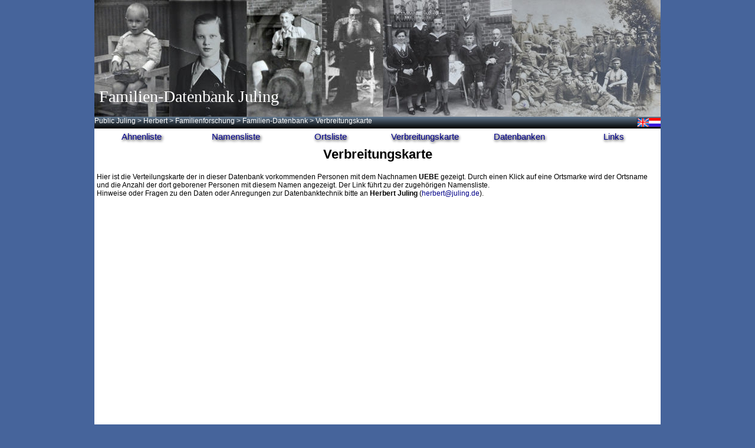

--- FILE ---
content_type: text/html; charset=UTF-8
request_url: https://www.lesum.de/juling/ahnen/map.php?name=UEBE&lang=de&sort_by=%60NAME.SURN%60
body_size: 3284
content:
<html>
<head>
   <meta name="Author" content="H. Juling">
   <meta name="Classification" content="Genealogie">
   <meta name="Description" content="Familien-Datenbank Juling">
   <meta name="KeyWords" content="Familienforschung, Juling, Genealogie, Genealogy">
   <title>Familien-Datenbank Juling</title>
   <link href="../style.css" rel=stylesheet type=text/css>

<link rel='stylesheet' href='https://unpkg.com/leaflet@1.7.1/dist/leaflet.css' />
<link rel='stylesheet' href='https://unpkg.com/leaflet-search@2.3.7/dist/leaflet-search.src.css' />
<!--<link rel='stylesheet' href='https://cdnjs.cloudflare.com/ajax/libs/leaflet/1.3.1/leaflet.css' />-->
<link rel='stylesheet' href='https://leaflet.github.io/Leaflet.fullscreen/dist/leaflet.fullscreen.css' rel='stylesheet' />
<!--<script src='https://cdnjs.cloudflare.com/ajax/libs/leaflet/1.3.1/leaflet.js'></script>-->
<script src='https://unpkg.com/leaflet@1.7.1/dist/leaflet.js'></script>
<script src='https://unpkg.com/leaflet-search@2.3.7/dist/leaflet-search.src.js'></script>
<script src='https://leaflet.github.io/Leaflet.fullscreen/dist/Leaflet.fullscreen.min.js'></script>	
<script src='https://bbecquet.github.io/Leaflet.PolylineDecorator/dist/leaflet.polylineDecorator.js'></script><style>
  #target {
    width: 345px;
  }
.search-input {
	font-family:Arial
}
.search-input,
.leaflet-control-search {
	max-width:345px;
}
.leaflet-control-search .search-tip {
	margin:2px;
	padding:2px 4px;
	display:block;
	color:black;
	background: #eee;
	border-radius:.25em;
	text-decoration:none;	
	white-space:nowrap;
	vertical-align:center;
}
</style>
	</head>
<body text="#000000" bgcolor="#46649B" link="#0000EE" vlink="#551A8B" alink="#FF0000">
	<div style="
	margin: 0px auto;
	width: 960px;
">
	<div style="
	width: 960px;
	height: 198px;
"><img src="./header_ahnen.jpg" style="height:198px; width:960px"/>
<div style="color:white; font-size:28px; position:relative; top:-50px">&nbsp;<span style="font-family:Times New Roman,Times,serif">Familien-Datenbank Juling</span></div>
</div>
	<div style="
	text-align: left;
	display: table-cell;
	vertical-align: middle;
  color: #ffffff;
  font-size: 12px;
	background: linear-gradient(to bottom, rgba(103,125,145,0.75), rgba(0,0,0,1));
	height: 20px;
	width: 960px;
	border: 0px solid #ffffff;
"><div style=" position:relative; height: 0px; top:2px; text-align:right; ">
<a href='/juling/ahnen/map.php?name=UEBE&lang=en&sort_by=%60NAME.SURN%60'><img src='./pics/en.gif' height=15></a><a href='/juling/ahnen/map.php?name=UEBE&lang=nl&sort_by=%60NAME.SURN%60'><img src='./pics/nl.gif' height=15></a></div>

<div style="background:linear-gradient(to bottom, rgba(103,125,145,0.75), rgba(0,0,0,1)); border:0px solid #ffffff; color:#ffffff; float: left; display:table-cell; font-size:12px; height:20px; text-align:left; vertical-align:middle; width:960px">
<span style="font-size: 12;"><a href="http://www.public-juling.de"><span style="color:#ffffff">Public Juling</span></a>
<span style="color:#ffffff"> &gt; </span><a href="http://www.public-juling.de/herbert/"><span style="color:#ffffff">Herbert</span></a>
<span style="color:#ffffff"> &gt; </span><a href="http://www.public-juling.de/herbert/familienforschung/?lang=de"><span style="color:#ffffff">Familienforschung</span></a>
<span style="color:#ffffff"> &gt; </span><a href="http://www.lesum.de/juling/ahnen/?lang=de"><span style="color:#ffffff">Familien-Datenbank</span></a>
<span style="color:#ffffff"> &gt; Verbreitungskarte </span></span>
</div>
<div>
<a href='ahnenliste.php?ID=94&lang=de'><div style='background: white; float: left; text-align: center; width:160px ; padding: 5px 0; font-size:15px; color:#00008B; text-shadow: 0.1em 0.1em 0.3em black; font-family: "Comic Sans MS", Verdana, Arial;'>Ahnenliste</div></a>
<a href='famlist.php?b=a&lang=de'><div style='background: white; float: left; text-align: center; width:160px ; padding: 5px 0; font-size:15px; color:#00008B; text-shadow: 0.1em 0.1em 0.3em black; font-family: "Comic Sans MS", Verdana, Arial;'>Namensliste</div></a>
<a href='ortslist.php?b=a&lang=de'><div style='background: white; float: left; text-align: center; width:160px ; padding: 5px 0; font-size:15px; color:#00008B; text-shadow: 0.1em 0.1em 0.3em black; font-family: "Comic Sans MS", Verdana, Arial;'>Ortsliste</div></a>
<a href='map.php?map=all&lang=de'><div style='background: white; float: left; text-align: center; width:160px ; padding: 5px 0; font-size:15px; color:#00008B; text-shadow: 0.1em 0.1em 0.3em black; font-family: "Comic Sans MS", Verdana, Arial;'>Verbreitungskarte</div></a>
<a href='http://www.public-juling.de/herbert/familienforschung/?site=meine_projekte&lang=de'><div style='background: white; float: left; text-align: center; width:160px ; padding: 5px 0; font-size:15px; color:#00008B; text-shadow: 0.1em 0.1em 0.3em black; font-family: "Comic Sans MS", Verdana, Arial;'>Datenbanken</div></a>
<a href='http://www.public-juling.de/herbert/familienforschung/?site=linkliste&lang=de'><div style='background: white; float: left; text-align: center; width:160px ; padding: 5px 0; font-size:15px; color:#00008B; text-shadow: 0.1em 0.1em 0.3em black; font-family: "Comic Sans MS", Verdana, Arial;'>Links</div></a>
</div>
</div>
	<div style="
	float: left;
	left: 200px;
	width: 660px;
	border: 0px solid #00ff00;
"><center>
<TABLE BORDER=0 CELLSPACING=0 CELLPADDING=4 COLS=2 WIDTH="960" BGCOLOR="#E0E0E0">
	<TR>
		<TD VALIGN=TOP COLSPAN=4 BGCOLOR="#FFFFFF">
			<h2 align=center>Verbreitungskarte </h2>
Hier ist die Verteilungskarte der in dieser Datenbank vorkommenden Personen mit dem Nachnamen <b> UEBE</b> gezeigt. Durch einen Klick auf eine Ortsmarke wird der Ortsname und die Anzahl der dort geborener Personen mit diesem Namen angezeigt. Der Link führt zu der zugehörigen Namensliste.
		<BR>Hinweise oder Fragen zu den Daten oder Anregungen zur Datenbanktechnik bitte an <B>Herbert Juling</B> (<A HREF="../mail.cgi?j=1">herbert&#064juling.de</A>).			<p>
			<table align=center width=850>
				<tr>
					<td>
						<div style="width: 940px; height: 500px;" id="map"></div>
						<p><small><a href="map_full.php?map=full"></p></a></small></p>
						
						<script>
							// Mittelpunkt und Zoom definieren
							var Ju_Map = L.map('map', {
									layers: osm,
    							fullscreenControl: true,
    							center: [52.158254,9.812331],
							    zoom: 6
							});
							
							// Karte definieren
							L.tileLayer('https://{s}.tile.osm.org/{z}/{x}/{y}.png', {
							    attribution: '&copy; <a href="https://osm.org/copyright">OpenStreetMap</a> contributors',
							    detectRetina: true
							}, {icon: Ju_Icon}).addTo(Ju_Map);
							var mbAttr = 'Map data &copy; <a href="https://openstreetmap.org">OpenStreetMap</a> contributors, ' +
										'<a href="https://creativecommons.org/licenses/by-sa/2.0/">CC-BY-SA</a>, ' +
										'Imagery &copy; <a href="http://mapbox.com">Mapbox</a>',
									mbUrlMapbox = 'https://api.tiles.mapbox.com/v4/{id}/{z}/{x}/{y}.png?access_token=pk.eyJ1IjoibWFwYm94IiwiYSI6ImNpejY4NXVycTA2emYycXBndHRqcmZ3N3gifQ.rJcFIG214AriISLbB6B5aw',
									mbUrlOsm = 'http://{s}.tile.osm.org/{z}/{x}/{y}.png';							
							var mapbox  = L.tileLayer(mbUrlMapbox, {
									id: 'mapbox.streets',
									attribution: mbAttr});
							var osm  = L.tileLayer(mbUrlOsm, {
							    attribution: mbAttr,
							    detectRetina: true
							});
							
							Ju_Map.addControl( new L.Control.Search({
								url: 'https://nominatim.openstreetmap.org/search?format=json&q={s}',
								jsonpParam: 'json_callback',
								propertyName: 'display_name',
								propertyLoc: ['lat','lon'],
								marker: L.circleMarker([0,0],{radius:25}),
								zoom: 12,
								autoCollapse: true,
								autoType: false,
								minLength: 2,
								textErr: 'Ort nicht gefunden',	//error message
								textCancel: 'Abbrechen',		    //title in cancel button		
								textPlaceholder: 'Suchen...'   //placeholder value			
							}) );

							// Icons definieren
							var Icon = L.Icon.extend({
							    options: {
							    iconSize:     [28, 27], // size of the icon
							    iconAnchor:   [14, 13], // point of the icon which will correspond to marker's location
							    popupAnchor:  [14, 0] // point from which the popup should open relative to the iconAnchor
								}
							});
							var Ju_Icon = new Icon({iconUrl: './ju_icon.gif'});
							var migration = new L.LayerGroup();

							// Layers definieren
							var baseLayers = {};
							var overlays = {
								'Wanderungen': migration
								};
							
							// Anzeige der Position bei Click setzen
							var popup = L.popup();
							function onMapClick(e) {
							    popup
							        .setLatLng(e.latlng)
							        .setContent(e.latlng.toString())
							        .openOn(Ju_Map);
							}
							Ju_Map.on('click', onMapClick);

							
var redIcon = L.icon({
    iconUrl: 'pics/map-pin_red.gif',
    iconSize:     [14, 30], // size of the icon
    iconAnchor:   [7, 30], // point of the icon which will correspond to marker's location
    popupAnchor:  [0, -30] // point from which the popup should open relative to the iconAnchor
});
var blueIcon = L.icon({
    iconUrl: 'pics/map-pin_blue.gif',
    iconSize:     [14, 30], // size of the icon
    iconAnchor:   [7, 30], // point of the icon which will correspond to marker's location
    popupAnchor:  [0, -30] // point from which the popup should open relative to the iconAnchor
});
var greenIcon = L.icon({
    iconUrl: 'pics/map-pin_green.gif',
    iconSize:     [14, 30], // size of the icon
    iconAnchor:   [7, 30], // point of the icon which will correspond to marker's location
    popupAnchor:  [0, -30] // point from which the popup should open relative to the iconAnchor
});
var lilaIcon = L.icon({
    iconUrl: 'pics/map-pin_lila.gif',
    iconSize:     [14, 30], // size of the icon
    iconAnchor:   [7, 30], // point of the icon which will correspond to marker's location
    popupAnchor:  [0, -30] // point from which the popup should open relative to the iconAnchor
});


--- FILE ---
content_type: application/javascript; charset=utf-8
request_url: https://bbecquet.github.io/Leaflet.PolylineDecorator/dist/leaflet.polylineDecorator.js
body_size: 4121
content:
(function (global, factory) {
	typeof exports === 'object' && typeof module !== 'undefined' ? factory(require('leaflet')) :
	typeof define === 'function' && define.amd ? define(['leaflet'], factory) :
	(factory(global.L));
}(this, (function (L$1) { 'use strict';

L$1 = L$1 && L$1.hasOwnProperty('default') ? L$1['default'] : L$1;

// functional re-impl of L.Point.distanceTo,
// with no dependency on Leaflet for easier testing
function pointDistance(ptA, ptB) {
    var x = ptB.x - ptA.x;
    var y = ptB.y - ptA.y;
    return Math.sqrt(x * x + y * y);
}

var computeSegmentHeading = function computeSegmentHeading(a, b) {
    return (Math.atan2(b.y - a.y, b.x - a.x) * 180 / Math.PI + 90 + 360) % 360;
};

var asRatioToPathLength = function asRatioToPathLength(_ref, totalPathLength) {
    var value = _ref.value,
        isInPixels = _ref.isInPixels;
    return isInPixels ? value / totalPathLength : value;
};

function parseRelativeOrAbsoluteValue(value) {
    if (typeof value === 'string' && value.indexOf('%') !== -1) {
        return {
            value: parseFloat(value) / 100,
            isInPixels: false
        };
    }
    var parsedValue = value ? parseFloat(value) : 0;
    return {
        value: parsedValue,
        isInPixels: parsedValue > 0
    };
}

var pointsEqual = function pointsEqual(a, b) {
    return a.x === b.x && a.y === b.y;
};

function pointsToSegments(pts) {
    return pts.reduce(function (segments, b, idx, points) {
        // this test skips same adjacent points
        if (idx > 0 && !pointsEqual(b, points[idx - 1])) {
            var a = points[idx - 1];
            var distA = segments.length > 0 ? segments[segments.length - 1].distB : 0;
            var distAB = pointDistance(a, b);
            segments.push({
                a: a,
                b: b,
                distA: distA,
                distB: distA + distAB,
                heading: computeSegmentHeading(a, b)
            });
        }
        return segments;
    }, []);
}

function projectPatternOnPointPath(pts, pattern) {
    // 1. split the path into segment infos
    var segments = pointsToSegments(pts);
    var nbSegments = segments.length;
    if (nbSegments === 0) {
        return [];
    }

    var totalPathLength = segments[nbSegments - 1].distB;

    var offset = asRatioToPathLength(pattern.offset, totalPathLength);
    var endOffset = asRatioToPathLength(pattern.endOffset, totalPathLength);
    var repeat = asRatioToPathLength(pattern.repeat, totalPathLength);

    var repeatIntervalPixels = totalPathLength * repeat;
    var startOffsetPixels = offset > 0 ? totalPathLength * offset : 0;
    var endOffsetPixels = endOffset > 0 ? totalPathLength * endOffset : 0;

    // 2. generate the positions of the pattern as offsets from the path start
    var positionOffsets = [];
    var positionOffset = startOffsetPixels;
    do {
        positionOffsets.push(positionOffset);
        positionOffset += repeatIntervalPixels;
    } while (repeatIntervalPixels > 0 && positionOffset < totalPathLength - endOffsetPixels);

    // 3. projects offsets to segments
    var segmentIndex = 0;
    var segment = segments[0];
    return positionOffsets.map(function (positionOffset) {
        // find the segment matching the offset,
        // starting from the previous one as offsets are ordered
        while (positionOffset > segment.distB && segmentIndex < nbSegments - 1) {
            segmentIndex++;
            segment = segments[segmentIndex];
        }

        var segmentRatio = (positionOffset - segment.distA) / (segment.distB - segment.distA);
        return {
            pt: interpolateBetweenPoints(segment.a, segment.b, segmentRatio),
            heading: segment.heading
        };
    });
}

/**
* Finds the point which lies on the segment defined by points A and B,
* at the given ratio of the distance from A to B, by linear interpolation.
*/
function interpolateBetweenPoints(ptA, ptB, ratio) {
    if (ptB.x !== ptA.x) {
        return {
            x: ptA.x + ratio * (ptB.x - ptA.x),
            y: ptA.y + ratio * (ptB.y - ptA.y)
        };
    }
    // special case where points lie on the same vertical axis
    return {
        x: ptA.x,
        y: ptA.y + (ptB.y - ptA.y) * ratio
    };
}

(function() {
    // save these original methods before they are overwritten
    var proto_initIcon = L.Marker.prototype._initIcon;
    var proto_setPos = L.Marker.prototype._setPos;

    var oldIE = (L.DomUtil.TRANSFORM === 'msTransform');

    L.Marker.addInitHook(function () {
        var iconOptions = this.options.icon && this.options.icon.options;
        var iconAnchor = iconOptions && this.options.icon.options.iconAnchor;
        if (iconAnchor) {
            iconAnchor = (iconAnchor[0] + 'px ' + iconAnchor[1] + 'px');
        }
        this.options.rotationOrigin = this.options.rotationOrigin || iconAnchor || 'center bottom' ;
        this.options.rotationAngle = this.options.rotationAngle || 0;

        // Ensure marker keeps rotated during dragging
        this.on('drag', function(e) { e.target._applyRotation(); });
    });

    L.Marker.include({
        _initIcon: function() {
            proto_initIcon.call(this);
        },

        _setPos: function (pos) {
            proto_setPos.call(this, pos);
            this._applyRotation();
        },

        _applyRotation: function () {
            if(this.options.rotationAngle) {
                this._icon.style[L.DomUtil.TRANSFORM+'Origin'] = this.options.rotationOrigin;

                if(oldIE) {
                    // for IE 9, use the 2D rotation
                    this._icon.style[L.DomUtil.TRANSFORM] = 'rotate(' + this.options.rotationAngle + 'deg)';
                } else {
                    // for modern browsers, prefer the 3D accelerated version
                    this._icon.style[L.DomUtil.TRANSFORM] += ' rotateZ(' + this.options.rotationAngle + 'deg)';
                }
            }
        },

        setRotationAngle: function(angle) {
            this.options.rotationAngle = angle;
            this.update();
            return this;
        },

        setRotationOrigin: function(origin) {
            this.options.rotationOrigin = origin;
            this.update();
            return this;
        }
    });
})();

L$1.Symbol = L$1.Symbol || {};

/**
* A simple dash symbol, drawn as a Polyline.
* Can also be used for dots, if 'pixelSize' option is given the 0 value.
*/
L$1.Symbol.Dash = L$1.Class.extend({
    options: {
        pixelSize: 10,
        pathOptions: {}
    },

    initialize: function initialize(options) {
        L$1.Util.setOptions(this, options);
        this.options.pathOptions.clickable = false;
    },

    buildSymbol: function buildSymbol(dirPoint, latLngs, map, index, total) {
        var opts = this.options;
        var d2r = Math.PI / 180;

        // for a dot, nothing more to compute
        if (opts.pixelSize <= 1) {
            return L$1.polyline([dirPoint.latLng, dirPoint.latLng], opts.pathOptions);
        }

        var midPoint = map.project(dirPoint.latLng);
        var angle = -(dirPoint.heading - 90) * d2r;
        var a = L$1.point(midPoint.x + opts.pixelSize * Math.cos(angle + Math.PI) / 2, midPoint.y + opts.pixelSize * Math.sin(angle) / 2);
        // compute second point by central symmetry to avoid unecessary cos/sin
        var b = midPoint.add(midPoint.subtract(a));
        return L$1.polyline([map.unproject(a), map.unproject(b)], opts.pathOptions);
    }
});

L$1.Symbol.dash = function (options) {
    return new L$1.Symbol.Dash(options);
};

L$1.Symbol.ArrowHead = L$1.Class.extend({
    options: {
        polygon: true,
        pixelSize: 10,
        headAngle: 60,
        pathOptions: {
            stroke: false,
            weight: 2
        }
    },

    initialize: function initialize(options) {
        L$1.Util.setOptions(this, options);
        this.options.pathOptions.clickable = false;
    },

    buildSymbol: function buildSymbol(dirPoint, latLngs, map, index, total) {
        return this.options.polygon ? L$1.polygon(this._buildArrowPath(dirPoint, map), this.options.pathOptions) : L$1.polyline(this._buildArrowPath(dirPoint, map), this.options.pathOptions);
    },

    _buildArrowPath: function _buildArrowPath(dirPoint, map) {
        var d2r = Math.PI / 180;
        var tipPoint = map.project(dirPoint.latLng);
        var direction = -(dirPoint.heading - 90) * d2r;
        var radianArrowAngle = this.options.headAngle / 2 * d2r;

        var headAngle1 = direction + radianArrowAngle;
        var headAngle2 = direction - radianArrowAngle;
        var arrowHead1 = L$1.point(tipPoint.x - this.options.pixelSize * Math.cos(headAngle1), tipPoint.y + this.options.pixelSize * Math.sin(headAngle1));
        var arrowHead2 = L$1.point(tipPoint.x - this.options.pixelSize * Math.cos(headAngle2), tipPoint.y + this.options.pixelSize * Math.sin(headAngle2));

        return [map.unproject(arrowHead1), dirPoint.latLng, map.unproject(arrowHead2)];
    }
});

L$1.Symbol.arrowHead = function (options) {
    return new L$1.Symbol.ArrowHead(options);
};

L$1.Symbol.Marker = L$1.Class.extend({
    options: {
        markerOptions: {},
        rotate: false
    },

    initialize: function initialize(options) {
        L$1.Util.setOptions(this, options);
        this.options.markerOptions.clickable = false;
        this.options.markerOptions.draggable = false;
    },

    buildSymbol: function buildSymbol(directionPoint, latLngs, map, index, total) {
        if (this.options.rotate) {
            this.options.markerOptions.rotationAngle = directionPoint.heading + (this.options.angleCorrection || 0);
        }
        return L$1.marker(directionPoint.latLng, this.options.markerOptions);
    }
});

L$1.Symbol.marker = function (options) {
    return new L$1.Symbol.Marker(options);
};

var isCoord = function isCoord(c) {
    return c instanceof L$1.LatLng || Array.isArray(c) && c.length === 2 && typeof c[0] === 'number';
};

var isCoordArray = function isCoordArray(ll) {
    return Array.isArray(ll) && isCoord(ll[0]);
};

L$1.PolylineDecorator = L$1.FeatureGroup.extend({
    options: {
        patterns: []
    },

    initialize: function initialize(paths, options) {
        L$1.FeatureGroup.prototype.initialize.call(this);
        L$1.Util.setOptions(this, options);
        this._map = null;
        this._paths = this._initPaths(paths);
        this._bounds = this._initBounds();
        this._patterns = this._initPatterns(this.options.patterns);
    },

    /**
    * Deals with all the different cases. input can be one of these types:
    * array of LatLng, array of 2-number arrays, Polyline, Polygon,
    * array of one of the previous.
    */
    _initPaths: function _initPaths(input, isPolygon) {
        var _this = this;

        if (isCoordArray(input)) {
            // Leaflet Polygons don't need the first point to be repeated, but we do
            var coords = isPolygon ? input.concat([input[0]]) : input;
            return [coords];
        }
        if (input instanceof L$1.Polyline) {
            // we need some recursivity to support multi-poly*
            return this._initPaths(input.getLatLngs(), input instanceof L$1.Polygon);
        }
        if (Array.isArray(input)) {
            // flatten everything, we just need coordinate lists to apply patterns
            return input.reduce(function (flatArray, p) {
                return flatArray.concat(_this._initPaths(p, isPolygon));
            }, []);
        }
        return [];
    },

    // parse pattern definitions and precompute some values
    _initPatterns: function _initPatterns(patternDefs) {
        return patternDefs.map(this._parsePatternDef);
    },

    /**
    * Changes the patterns used by this decorator
    * and redraws the new one.
    */
    setPatterns: function setPatterns(patterns) {
        this.options.patterns = patterns;
        this._patterns = this._initPatterns(this.options.patterns);
        this.redraw();
    },

    /**
    * Changes the patterns used by this decorator
    * and redraws the new one.
    */
    setPaths: function setPaths(paths) {
        this._paths = this._initPaths(paths);
        this._bounds = this._initBounds();
        this.redraw();
    },

    /**
    * Parse the pattern definition
    */
    _parsePatternDef: function _parsePatternDef(patternDef, latLngs) {
        return {
            symbolFactory: patternDef.symbol,
            // Parse offset and repeat values, managing the two cases:
            // absolute (in pixels) or relative (in percentage of the polyline length)
            offset: parseRelativeOrAbsoluteValue(patternDef.offset),
            endOffset: parseRelativeOrAbsoluteValue(patternDef.endOffset),
            repeat: parseRelativeOrAbsoluteValue(patternDef.repeat)
        };
    },

    onAdd: function onAdd(map) {
        this._map = map;
        this._draw();
        this._map.on('moveend', this.redraw, this);
    },

    onRemove: function onRemove(map) {
        this._map.off('moveend', this.redraw, this);
        this._map = null;
        L$1.FeatureGroup.prototype.onRemove.call(this, map);
    },

    /**
    * As real pattern bounds depends on map zoom and bounds,
    * we just compute the total bounds of all paths decorated by this instance.
    */
    _initBounds: function _initBounds() {
        var allPathCoords = this._paths.reduce(function (acc, path) {
            return acc.concat(path);
        }, []);
        return L$1.latLngBounds(allPathCoords);
    },

    getBounds: function getBounds() {
        return this._bounds;
    },

    /**
    * Returns an array of ILayers object
    */
    _buildSymbols: function _buildSymbols(latLngs, symbolFactory, directionPoints) {
        var _this2 = this;

        return directionPoints.map(function (directionPoint, i) {
            return symbolFactory.buildSymbol(directionPoint, latLngs, _this2._map, i, directionPoints.length);
        });
    },

    /**
    * Compute pairs of LatLng and heading angle,
    * that define positions and directions of the symbols on the path
    */
    _getDirectionPoints: function _getDirectionPoints(latLngs, pattern) {
        var _this3 = this;

        if (latLngs.length < 2) {
            return [];
        }
        var pathAsPoints = latLngs.map(function (latLng) {
            return _this3._map.project(latLng);
        });
        return projectPatternOnPointPath(pathAsPoints, pattern).map(function (point) {
            return {
                latLng: _this3._map.unproject(L$1.point(point.pt)),
                heading: point.heading
            };
        });
    },

    redraw: function redraw() {
        if (!this._map) {
            return;
        }
        this.clearLayers();
        this._draw();
    },

    /**
    * Returns all symbols for a given pattern as an array of FeatureGroup
    */
    _getPatternLayers: function _getPatternLayers(pattern) {
        var _this4 = this;

        var mapBounds = this._map.getBounds().pad(0.1);
        return this._paths.map(function (path) {
            var directionPoints = _this4._getDirectionPoints(path, pattern)
            // filter out invisible points
            .filter(function (point) {
                return mapBounds.contains(point.latLng);
            });
            return L$1.featureGroup(_this4._buildSymbols(path, pattern.symbolFactory, directionPoints));
        });
    },

    /**
    * Draw all patterns
    */
    _draw: function _draw() {
        var _this5 = this;

        this._patterns.map(function (pattern) {
            return _this5._getPatternLayers(pattern);
        }).forEach(function (layers) {
            _this5.addLayer(L$1.featureGroup(layers));
        });
    }
});
/*
 * Allows compact syntax to be used
 */
L$1.polylineDecorator = function (paths, options) {
    return new L$1.PolylineDecorator(paths, options);
};

})));
